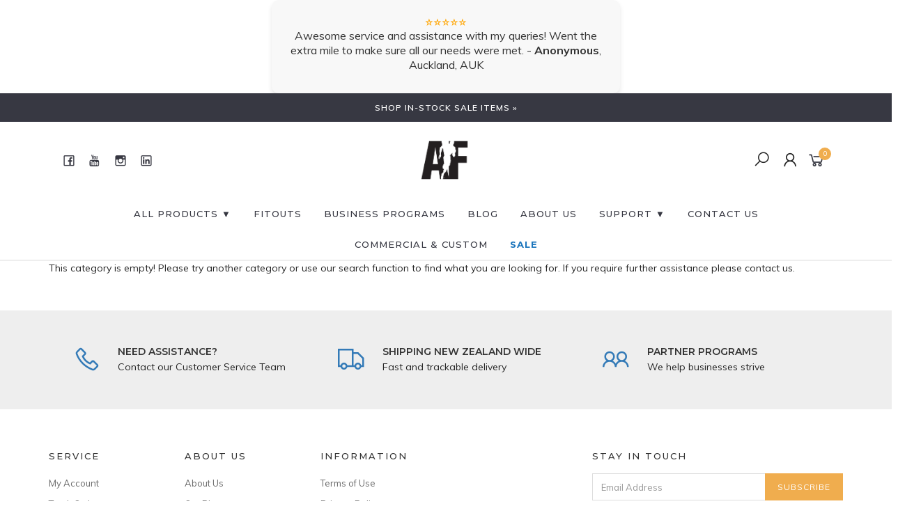

--- FILE ---
content_type: text/html; charset=utf-8
request_url: https://www.againfaster.co.nz/brand/inov13/
body_size: 22298
content:
<!DOCTYPE html>
<html lang="en">
<head itemscope itemtype="http://schema.org/WebSite">
	<meta http-equiv="Content-Type" content="text/html; charset=utf-8"/>
<meta name="keywords" content="Inov13"/>
<meta name="description" content="Inov13 - Inov13"/>
<meta name="viewport" content="width=device-width, initial-scale=1.0, user-scalable=0"/>
<meta property="og:image" content="https://www.againfaster.co.nz/assets/website_logo.png"/>
<meta property="og:title" content="Inov13"/>
<meta property="og:site_name" content="www.againfaster.co.nz"/>
<meta property="og:type" content="website"/>
<meta property="og:url" content="/brand/inov13/"/>
<meta property="og:description" content="Inov13 - Inov13"/>

<title itemprop='name'>Inov13</title>
<link rel="canonical" href="/brand/inov13/" itemprop="url"/>
<link rel="shortcut icon" href="/assets/favicon_logo.png?1763896943"/>
<link rel="stylesheet" type="text/css" href="https://maxcdn.bootstrapcdn.com/font-awesome/4.7.0/css/font-awesome.min.css" media="all"/>
<link rel="stylesheet" type="text/css" href="https://cdn.neto.com.au/assets/neto-cdn/jquery_ui/1.11.1/css/custom-theme/jquery-ui-1.8.18.custom.css" media="all"/>
<link rel="stylesheet" type="text/css" href="https://cdn.neto.com.au/assets/neto-cdn/fancybox/2.1.5/jquery.fancybox.css" media="all"/>
<link class="theme-selector" rel="stylesheet" type="text/css" href="/assets/themes/twenty3/css/app.css?1763896943" media="all"/>
<link rel="stylesheet" type="text/css" href="/assets/themes/twenty3/css/style.css?1763896943" media="all"/>
<link rel="stylesheet" type="text/css" href="/assets/themes/twenty3/js/slick/slick.css?1763896943"/>
<link rel="stylesheet" type="text/css" href="/assets/themes/twenty3/js/slick/slick-theme.css?1763896943"/>
<link href="https://fonts.googleapis.com/css?family=Montserrat:300,400,500,600,700" rel="stylesheet">
<link href="https://fonts.googleapis.com/css?family=Muli:400,600,700,800" rel="stylesheet">
<link rel="stylesheet" href="https://maxcdn.icons8.com/fonts/line-awesome/1.1/css/line-awesome-font-awesome.min.css">
<!--[if lte IE 8]>
	<script type="text/javascript" src="https://cdn.neto.com.au/assets/neto-cdn/html5shiv/3.7.0/html5shiv.js"></script>
	<script type="text/javascript" src="https://cdn.neto.com.au/assets/neto-cdn/respond.js/1.3.0/respond.min.js"></script>
<![endif]-->
<!-- Begin: Script 1 -->
<!-- Google Analytics -->
<script>
(function(i,s,o,g,r,a,m){i['GoogleAnalyticsObject']=r;i[r]=i[r]||function(){
(i[r].q=i[r].q||[]).push(arguments)},i[r].l=1*new Date();a=s.createElement(o),
m=s.getElementsByTagName(o)[0];a.async=1;a.src=g;m.parentNode.insertBefore(a,m)
})(window,document,'script','//www.google-analytics.com/analytics.js','ga');
ga('create', 'UA-63169840-1', 'auto');
</script>
<!-- End Google Analytics -->
<!-- End: Script 1 -->
<!-- Begin: Script 100 -->
<script>(function() {
  var _fbq = window._fbq || (window._fbq = []);
  if (!_fbq.loaded) {
    var fbds = document.createElement('script');
    fbds.async = true;
    fbds.src = '//connect.facebook.net/en_US/fbds.js';
    var s = document.getElementsByTagName('script')[0];
    s.parentNode.insertBefore(fbds, s);
    _fbq.loaded = true;
  }
  _fbq.push(['addPixelId', '1626459794265528']);
})();
window._fbq = window._fbq || [];
window._fbq.push(['track', 'PixelInitialized', {}]);
</script>
<noscript><img height="1" width="1" alt="" style="display:none" src="https://www.facebook.com/tr?id=1626459794265528&amp;ev=PixelInitialized" /></noscript>
<!-- End: Script 100 -->
<!-- Begin: Script 104 -->
<script type='application/ld+json'> 
{
  "@context": "http://www.schema.org",
  "@type": "Organization",
  "name": "Again Faster New Zealand",
  "url": "https://www.againfaster.co.nz",
  "logo": "https://www.againfaster.co.nz/assets/website_logo.png",
  "description": "We've got all equipment you need to get your gym up and running. Supplying Premium Gym Equipment and Training Accessories to CrossFit Affiliates, Strength & Conditioning Studios, Weightlifting Gyms and Personal Trainers",
  "address": {
   "@type": "PostalAddress",
    "streetAddress": "18 Cryeres Road",
    "addressLocality": "East Tamaki",
    "addressRegion": "Auckland",
    "addressCountry": "New Zealand",
    "postalCode": "2013"
  },
  "contactPoint": {
    "@type": "ContactPoint",
    "telephone": "0800 664 323",
    "contactType": "Customer Service"
  },
      "sameAs" : [
            "https://www.facebook.com/AgainFasterNZ", 
            "https://www.instagram.com/againfasternz",
            "https://twitter.com/AgainFasterNZ",
            "https://www.youtube.com/channel/UC6DfTlLxHsEchh8qLBQ788w"
        ]
}
 </script>


<script type="application/ld+json">
    {
        "@context": "http://schema.org",
        "@type": "BreadcrumbList",
        "itemListElement": [
            {
                "@type": "ListItem",
                "position": 1,
                "item": {
                    "@id": "https://www.againfaster.co.nz",
                    "name": "Again Faster New Zealand"                }
            }
                ]
    }
</script>

<!-- End: Script 104 -->
<!-- Begin: Script 106 -->
<script type="text/javascript">
setTimeout(function(){var a=document.createElement("script");
var b=document.getElementsByTagName("script")[0];
a.src=document.location.protocol+"//script.crazyegg.com/pages/scripts/0048/5453.js?"+Math.floor(new Date().getTime()/3600000);
a.async=true;a.type="text/javascript";b.parentNode.insertBefore(a,b)}, 1);
</script> 
<!-- End: Script 106 -->
<!-- Begin: Script 107 -->
<meta name="google-site-verification" content="TbrJ-fz3yG_qtVzXvxT5m0kp_5XAkwBmYKCs0RCc3n0" />
<!-- End: Script 107 -->
<!-- Begin: Script 110 -->
<link rel="alternate" hreflang="en-au" href="https://www.againfaster.com.au" />
<link rel="alternate" hreflang="en-nz" href="https://www.againfaster.co.nz" />
<link rel="alternate" hreflang="en-sg" href="http://www.againfaster.com.sg" />
<!-- End: Script 110 -->
<!-- Begin: Script 112 -->
<!-- Google Tag Manager -->
<script>(function(w,d,s,l,i){w[l]=w[l]||[];w[l].push({'gtm.start':
new Date().getTime(),event:'gtm.js'});var f=d.getElementsByTagName(s)[0],
j=d.createElement(s),dl=l!='dataLayer'?'&l='+l:'';j.async=true;j.src=
'https://www.googletagmanager.com/gtm.js?id='+i+dl;f.parentNode.insertBefore(j,f);
})(window,document,'script','dataLayer','GTM-PDVXC7J');</script>
<!-- End Google Tag Manager -->
<!-- End: Script 112 -->
<!-- Begin: Script 113 -->
<!-- Google Tag Manager -->
<script>(function(w,d,s,l,i){w[l]=w[l]||[];w[l].push({'gtm.start':
new Date().getTime(),event:'gtm.js'});var f=d.getElementsByTagName(s)[0],
j=d.createElement(s),dl=l!='dataLayer'?'&l='+l:'';j.async=true;j.src=
'https://www.googletagmanager.com/gtm.js?id='+i+dl;f.parentNode.insertBefore(j,f);
})(window,document,'script','dataLayer','GTM-PDVXC7J');
</script>
<!-- End Google Tag Manager -->
<!-- End: Script 113 -->
<!-- Begin: Script 114 -->
<!-- Global site tag (gtag.js) - Google Analytics -->
<script async src="https://www.googletagmanager.com/gtag/js?id=G-LF07JM7K5B"></script>
<script>
  window.dataLayer = window.dataLayer || [];
  function gtag(){dataLayer.push(arguments);}
  gtag('js', new Date());
    gtag('config', 'G-LF07JM7K5B', {
      send_page_view: false
    });
</script>
<!-- End: Script 114 -->
<!-- Begin: Script 116 -->
<script type="text/javascript">
    (function(c,l,a,r,i,t,y){
        c[a]=c[a]||function(){(c[a].q=c[a].q||[]).push(arguments)};
        t=l.createElement(r);t.async=1;t.src="https://www.clarity.ms/tag/"+i;
        y=l.getElementsByTagName(r)[0];y.parentNode.insertBefore(t,y);
    })(window, document, "clarity", "script", "ecf9mngpv5");
</script>
<!-- End: Script 116 -->
<!-- Begin: Script 119 -->
<script>function loadScript(a){var b=document.getElementsByTagName("head")[0],c=document.createElement("script");c.type="text/javascript",c.src="https://tracker.metricool.com/resources/be.js",c.onreadystatechange=a,c.onload=a,b.appendChild(c)}loadScript(function(){beTracker.t({hash:"6eda0af8a4dc5296fd2c0466a36d94e5"})});</script>
<!-- End: Script 119 -->
<!-- Begin: Script 120 -->
<script
src="https://widgets.leadconnectorhq.com/loader.js"
data-resources-url="https://widgets.leadconnectorhq.com/chat-widget/loader.js"
data-widget-id="668f57f443da7a44d9c9c453" >
</script>
<!-- End: Script 120 -->
<!-- Begin: Script 122 -->
<!DOCTYPE html>
<html lang="en">
<head>
    <meta charset="UTF-8">
    <meta name="viewport" content="width=device-width, initial-scale=1.0">
    <title>Customer Reviews</title>
    <style>
        .reviews-container {
            width: 100%;
            max-width: 500px;
            margin: auto;
            overflow: hidden;
            background: #f8f8f8;
            padding: 20px;
            border-radius: 10px;
            box-shadow: 0px 4px 6px rgba(0, 0, 0, 0.1);
        }
        .review {
            display: none;
            text-align: center;
            font-size: 16px;
            color: #333;
        }
        .review.active {
            display: block;
        }
        .rating {
            font-size: 20px;
            color: #ffa500;
        }
    </style>
</head>
<body>
    <div class="reviews-container" id="reviews-container">
    </div>

    <script>
        document.addEventListener("DOMContentLoaded", function () {
            let reviews = [
                { rating: 5, message: "Awesome service and assistance with my queries! Went the extra mile to make sure all our needs were met.", name: "Anonymous", location: "Auckland, AUK" },
                { rating: 5, message: "Delivery was quick. Communication was thorough.", name: "Peter", location: "Bentleigh East, VIC" },
                { rating: 5, message: "Good service, easy location.", name: "Paul", location: "Upper Coomera, QLD" },
                { rating: 5, message: "Great Customer service, equipment availability and ease of collection.", name: "Paul", location: "Bairnsdale, VIC" },
                { rating: 5, message: "Great Equipment.", name: "Paul", location: "Harkaway, VIC" },
                { rating: 5, message: "Fantastic quality and fast shipping!", name: "Sarah", location: "Brisbane, QLD" },
                { rating: 5, message: "Highly recommend Again Faster!", name: "John", location: "Sydney, NSW" },
                { rating: 5, message: "Best gym equipment supplier!", name: "Emma", location: "Melbourne, VIC" },
                { rating: 5, message: "Top-notch service and support.", name: "James", location: "Perth, WA" },
                { rating: 5, message: "Fast delivery and high-quality equipment.", name: "Olivia", location: "Adelaide, SA" },
                { rating: 5, message: "Excellent customer experience!", name: "Michael", location: "Canberra, ACT" },
                { rating: 5, message: "The best purchase experience I've had!", name: "Lucy", location: "Gold Coast, QLD" },
                { rating: 5, message: "Would buy again without hesitation.", name: "Daniel", location: "Hobart, TAS" },
                { rating: 5, message: "Reliable and professional service.", name: "Sophia", location: "Darwin, NT" },
                { rating: 5, message: "Couldn’t be happier with my purchase.", name: "Henry", location: "Wellington, NZ" },
                { rating: 5, message: "Amazing quality, worth every cent!", name: "Ella", location: "Auckland, NZ" },
                { rating: 5, message: "Great selection and great prices!", name: "Matthew", location: "Christchurch, NZ" },
                { rating: 5, message: "Quick and easy transaction.", name: "Isabella", location: "Tauranga, NZ" },
                { rating: 5, message: "Best customer support in the industry!", name: "Mason", location: "Nelson, NZ" }
            ];

            let container = document.getElementById("reviews-container");
            reviews.forEach((review, index) => {
                let div = document.createElement("div");
                div.className = "review" + (index === 0 ? " active" : "");
                div.innerHTML = `<div class="rating">${"⭐".repeat(review.rating)}</div>
                                <p>${review.message} - <strong>${review.name}</strong>, ${review.location}</p>`;
                container.appendChild(div);
            });

            let currentIndex = 0;
            function showNextReview() {
                let reviews = document.querySelectorAll('.review');
                reviews[currentIndex].classList.remove('active');
                currentIndex = (currentIndex + 1) % reviews.length;
                reviews[currentIndex].classList.add('active');
            }
            setInterval(showNextReview, 5000);
        });
    </script>
</body>
</html>

<!-- End: Script 122 -->


</head>

<body id="n_content" class="n_twenty3">
	<a href="#main-content" class="sr-only sr-only-focusable">Skip to main content</a>

	<!-- Announcement -->
	<section id="wrapper-announcement">
			<div class="container text-center">
				<div class="row"><div class="col-xs-12">
					<a href="/comp-szn/">
						<span>SHOP IN-STOCK SALE ITEMS  »</span>
					</a>
				</div></div>
			</div>
		</section>

	<!-- Header -->
	<header id="wrapper-header">
		<div class="container hidden-xs hidden-sm">
			<!-- Social Icons -->
			<div class="wrapper-social col-sm-2">
				<ul class="list-inline list-social navbar-left" itemscope itemtype="http://schema.org/Organization">
					<li><a itemprop="sameAs" href="https://www.facebook.com/AgainFasterAUNZ" target="_blank"><i class="fa fa-facebook text-facebook"></i></a></li>
					<li><a itemprop="sameAs" href="https://www.youtube.com/channel/UC6DfTlLxHsEchh8qLBQ788w" target="_blank"><i class="fa fa-youtube text-youtube"></i></a></li>
					<li><a itemprop="sameAs" href="https://www.instagram.com/againfaster.au.nz/" target="_blank"><i class="fa fa-instagram text-instagram"></i></a></li>
					<li><a itemprop="sameAs" href="https://www.linkedin.com/company/again-faster-au-nz/" target="_blank"><i class="fa fa-linkedin text-linkedin"></i></a></li>
					</ul>
			</div>

			<!-- Logo -->
			<span nloader-content-id="ndesjYtHgGX9Ufp5uVjsYNsyp8U_c2H3dmegurFE_x07R6OuklEDlfe1pAG36fWg05RfnL_Wyon_2Mc8a41Y6s" nloader-content="[base64]" nloader-data="VwxC0-QyeD2mm2OB9di0bA"></span><div class="wrapper-utility col-sm-2 text-right">
			    
				<!-- Search -->
				<div class="header-search">
					<button class="search-btn" type="button" data-toggle="collapse" data-target="#searchToggle" aria-expanded="true"><i class="fa fa-search"></i></button>
				</div>

				<!-- Accounts Menu -->
				<div class="header-account">
					<div class="wrapper-accounts hidden-xs btn-group">
							<span nloader-content-id="gNY4yLEXPURhwFGts7OB5U4vRdLXTeKMX55d6dv7UN04aRuy77rwMz-AvD2G3RY79UGsf-03B6tEwCHzjdbuxA" nloader-content="[base64]" nloader-data="q5DeiZM0T8gb2BWUvDd1Kfxu3-7gSYWJ0S9XvpJOMTM"></span></ul>
					</div>
				</div>

				<!-- Cart -->
				<div id="header-cart">
					<a href="#" data-toggle="dropdown" id="cartcontentsheader">
						<i class="fa fa-shopping-cart" aria-hidden="true"></i> <span rel="a2c_item_count">0</span></span></a>
					<ul class="dropdown-menu">
						<li class="box" id="neto-dropdown">
							<div class="body padding" id="cartcontents"></div>
							<div class="footer"></div>
						</li>
					</ul>
				</div>
			</div>
		</div>

		<!-- Desktop Menu -->
		<section id="wrapper-staticmenu" class="navbar-responsive-collapse hidden-xs hidden-sm">
			<div class="container">
				<ul class="nav navbar-nav category-menu" role="navigation" aria-label="Main menu">
							<li class="lvl-1 dropdown dropdown-hover">
											<a href="/products" class="ease dropdown-toggle">All Products ▼ <i class="fa fa-angle-down" aria-hidden="true"></i></a>
											<ul class="dropdown-menu level2">
													<li class="lvl-2 dropdown dropdown-hover "> <a href="/home-gym/" class="ease nuhover dropdown-toggle">Home Gym</a>
											<ul class="dropdown-menu dropdown-menu-horizontal">
													<li class="lvl-3">
											<a href="/home-gym/home-gym-packages/">Home Gym Packages</a>
										</li><li class="lvl-3">
											<a href="/home-gym-barbell-bumper-packages/">Barbell & Bumper Packages</a>
										</li><li class="lvl-3">
											<a href="/home-gym-barbells/">Barbells</a>
										</li><li class="lvl-3">
											<a href="/home-gym-bumper-plates/">Bumper Plates</a>
										</li><li class="lvl-3">
											<a href="/squat-racks-cages-home-gym/">Squat Racks & Cages</a>
										</li><li class="lvl-3">
											<a href="/benches-home-gym/">Benches</a>
										</li><li class="lvl-3">
											<a href="/kettlebells-dumbbells-home-gym">Kettlebells & Dumbbells</a>
										</li><li class="lvl-3">
											<a href="/slam-balls-and-sandbags-home-gym/">Slamballs & Sandbags</a>
										</li><li class="lvl-3">
											<a href="/plyo-box-home-gym/">Plyo Boxes</a>
										</li><li class="lvl-3">
											<a href="/skipping-ropes-home-gym/">Skipping Ropes</a>
										</li><li class="lvl-3">
											<a href="/home-gym/athlete-essentials-home-gym/">Athlete Essentials</a>
										</li>
												</ul>
											</li><li class="lvl-2 dropdown dropdown-hover "> <a href="/pull-up-rigs-racks/" class="ease nuhover dropdown-toggle">Rigs & Racks</a>
											<ul class="dropdown-menu dropdown-menu-horizontal">
													<li class="lvl-3">
											<a href="/pull-up-rigs/competition-3x3-pull-up-rig/">Competition 80x80 Rigs</a>
										</li><li class="lvl-3">
											<a href="/competition-3x3-pull-up-rig-accessories/">Competition 80x80 Attachments</a>
										</li><li class="lvl-3">
											<a href="/pull-up-rigs/team-2x3-pull-up-rig-accessories/">Team 50x80 Attachments</a>
										</li><li class="lvl-3">
											<a href="/strength/squat-stands/">Squat Stands</a>
										</li><li class="lvl-3">
											<a href="/pull-up-rigs/power-racks-cages/">Cages</a>
										</li>
												</ul>
											</li><li class="lvl-2 dropdown dropdown-hover "> <a href="/weightlifting/" class="ease nuhover dropdown-toggle">Weightlifting</a>
											<ul class="dropdown-menu dropdown-menu-horizontal">
													<li class="lvl-3">
											<a href="/weightlifting/barbells/">Barbells</a>
										</li><li class="lvl-3">
											<a href="/weightlifting/bumper-plates/">Bumper Plates</a>
										</li><li class="lvl-3">
											<a href="/weightlifting/collars/">Collars</a>
										</li><li class="lvl-3">
											<a href="/weightlifting/barbell-bumper-packages/">Barbell & Bumper Packages</a>
										</li>
												</ul>
											</li><li class="lvl-2 dropdown dropdown-hover "> <a href="/strength/" class="ease nuhover dropdown-toggle">Strength Equipment</a>
											<ul class="dropdown-menu dropdown-menu-horizontal">
													<li class="lvl-3">
											<a href="/strength/benches-stand-ghd/">Benches</a>
										</li><li class="lvl-3">
											<a href="/strength/kettlebells/">Kettlebells</a>
										</li><li class="lvl-3">
											<a href="/strength/dumbbells/">Dumbbells</a>
										</li><li class="lvl-3">
											<a href="/conditioning/sleds/">Sleds</a>
										</li><li class="lvl-3">
											<a href="/strength/landmine/">Landmine</a>
										</li><li class="lvl-3">
											<a href="/strength/ghd/">GHD</a>
										</li>
												</ul>
											</li><li class="lvl-2 dropdown dropdown-hover "> <a href="/conditioning/" class="ease nuhover dropdown-toggle">Conditioning Equipment</a>
											<ul class="dropdown-menu dropdown-menu-horizontal">
													<li class="lvl-3">
											<a href="/conditioning/medicine-balls/">Medicine Balls</a>
										</li><li class="lvl-3">
											<a href="/strength/dead-balls/">Slam & Dead Balls</a>
										</li><li class="lvl-3">
											<a href="/conditioning/jump-ropes/">Speed Ropes</a>
										</li><li class="lvl-3">
											<a href="/conditioning/sandbags/">Sandbags</a>
										</li><li class="lvl-3">
											<a href="/conditioning/plyo-boxes/">Plyo Boxes</a>
										</li><li class="lvl-3">
											<a href="/conditioning/battle-ropes/">Battle Ropes</a>
										</li>
												</ul>
											</li><li class="lvl-2 dropdown dropdown-hover "> <a href="/storage-racks-timers/" class="ease nuhover dropdown-toggle">Storage & Timers</a>
											<ul class="dropdown-menu dropdown-menu-horizontal">
													<li class="lvl-3">
											<a href="/storage-racks/">Storage</a>
										</li><li class="lvl-3">
											<a href="/build-your-own-storage/">Build Your Own Storage </a>
										</li><li class="lvl-3">
											<a href="/gym-timers/">Timers</a>
										</li><li class="lvl-3">
											<a href="/barbell-bumper-storage-racks/">Barbell & Bumper Storage Racks</a>
										</li>
												</ul>
											</li><li class="lvl-2 dropdown dropdown-hover "> <a href="/gym-essentials/flooring/" class="ease nuhover dropdown-toggle">Flooring</a>
											<ul class="dropdown-menu dropdown-menu-horizontal">
													<li class="lvl-3">
											<a href="/flooring/rubber-gym-tiles/">Rubber Gym Tiles</a>
										</li><li class="lvl-3">
											<a href="/flooring/gym-turf/">Gym Turf</a>
										</li>
												</ul>
											</li><li class="lvl-2 dropdown dropdown-hover "> <a href="/bodyweight-and-gymnastics" class="ease nuhover dropdown-toggle">Bodyweight & Gymnastics</a>
											<ul class="dropdown-menu dropdown-menu-horizontal">
													<li class="lvl-3">
											<a href="/chalk/">Chalk</a>
										</li><li class="lvl-3">
											<a href="/gymnastics-rings">Gymnastics Rings</a>
										</li><li class="lvl-3">
											<a href="/climbing-ropes/">Climbing Ropes</a>
										</li><li class="lvl-3">
											<a href="/gymnastics-grips-wraps/">Gymnastics Grips & Wraps</a>
										</li><li class="lvl-3">
											<a href="/tactical-vest/">Weight Vests</a>
										</li><li class="lvl-3">
											<a href="/dip-belts/">Dip Belts</a>
										</li><li class="lvl-3">
											<a href="/abmats/">Ab Mats</a>
										</li><li class="lvl-3">
											<a href="/bodyweight-and-gymnastics/resistance-bands/">Resistance Bands</a>
										</li>
												</ul>
											</li><li class="lvl-2 dropdown dropdown-hover "> <a href="/mobility-and-prehab/" class="ease nuhover dropdown-toggle">Mobility and Prehab</a>
											<ul class="dropdown-menu dropdown-menu-horizontal">
													<li class="lvl-3">
											<a href="/mobility/rollers/">Rollers</a>
										</li><li class="lvl-3">
											<a href="/mobility-and-prehab/lacrosse-balls/">Lacrosse Balls</a>
										</li><li class="lvl-3">
											<a href="/mobility-and-prehab/prehab/">Prehab</a>
										</li>
												</ul>
											</li><li class="lvl-2 "> <a href="https://www.againfaster.co.nz/accessories-essentials" class="ease nuhover dropdown-toggle">Accessories & Essentials</a>
											</li><li class="lvl-2 dropdown dropdown-hover "> <a href="/clearance/" class="ease nuhover dropdown-toggle">Clearance</a>
											<ul class="dropdown-menu dropdown-menu-horizontal">
													<li class="lvl-3">
											<a href="/clearance/equipment">Equipment</a>
										</li><li class="lvl-3">
											<a href="/team-rig-2x3-clearance/">Team 2x3 Rig & Accessories</a>
										</li><li class="lvl-3">
											<a href="/all-clearance-products/">All Clearance Items</a>
										</li>
												</ul>
											</li><li class="lvl-2 "> <a href="/gift-cards-vouchers" class="ease nuhover dropdown-toggle">Gift Cards / Vouchers</a>
											</li>
												</ul>
											</li><li class="lvl-1 ">
											<a href="/gym-fit-outs/" class="ease ">FITOUTS </a>
											</li><li class="lvl-1 dropdown dropdown-hover">
											<a href="https://www.againfaster.co.nz/trade-in-program/" class="ease dropdown-toggle">BUSINESS PROGRAMS <i class="fa fa-angle-down" aria-hidden="true"></i></a>
											<ul class="dropdown-menu level2">
													<li class="lvl-2 "> <a href="/trade-in-programs/" class="ease nuhover dropdown-toggle">Trade-in Gear</a>
											</li><li class="lvl-2 "> <a href="/again-faster-loyalty-program/" class="ease nuhover dropdown-toggle">Join the AF Loyalty Program</a>
											</li><li class="lvl-2 "> <a href="/page/again-faster-ambassador-program/" class="ease nuhover dropdown-toggle">Join the AF Ambassador Program</a>
											</li><li class="lvl-2 "> <a href="/become-a-reseller-gym" class="ease nuhover dropdown-toggle">Become an AF Reseller</a>
											</li><li class="lvl-2 "> <a href="https://fitboxcorp.com/" class="ease nuhover dropdown-toggle">fitbox</a>
											</li>
												</ul>
											</li><li class="lvl-1 dropdown dropdown-hover">
											<a href="/blog" class="ease dropdown-toggle">BLOG <i class="fa fa-angle-down" aria-hidden="true"></i></a>
											<ul class="dropdown-menu level2">
													<li class="lvl-2 "> <a href="/blog" class="ease nuhover dropdown-toggle">Athletes</a>
											</li><li class="lvl-2 "> <a href="/blog/blog/business/" class="ease nuhover dropdown-toggle">Business</a>
											</li><li class="lvl-2 "> <a href="/blog/blog/equipment/" class="ease nuhover dropdown-toggle">Equipment</a>
											</li><li class="lvl-2 "> <a href="/blog" class="ease nuhover dropdown-toggle">Gym Fit-outs</a>
											</li><li class="lvl-2 "> <a href="/blog/blog/nutrition/" class="ease nuhover dropdown-toggle">Health & Nutrition</a>
											</li><li class="lvl-2 "> <a href="/blog/blog/training-at-home" class="ease nuhover dropdown-toggle">Home Gyms</a>
											</li><li class="lvl-2 "> <a href="https://www.againfaster.co.nz/blog/blog/youth-academy" class="ease nuhover dropdown-toggle">Youth Academy</a>
											</li>
												</ul>
											</li><li class="lvl-1 ">
											<a href="https://www.againfaster.co.nz/about-us" class="ease ">About Us </a>
											</li><li class="lvl-1 dropdown dropdown-hover">
											<a href="/faq" class="ease dropdown-toggle">SUPPORT ▼ <i class="fa fa-angle-down" aria-hidden="true"></i></a>
											<ul class="dropdown-menu level2">
													<li class="lvl-2 "> <a href="/resource-library/" class="ease nuhover dropdown-toggle">Instruction Manuals</a>
											</li><li class="lvl-2 dropdown dropdown-hover "> <a href="/faq" class="ease nuhover dropdown-toggle">FAQ</a>
											<ul class="dropdown-menu dropdown-menu-horizontal">
													<li class="lvl-3">
											<a href="/shipping-policy">Shipping Information</a>
										</li><li class="lvl-3">
											<a href="/returns-policy">Returns Information</a>
										</li><li class="lvl-3">
											<a href="/warranty-policy">Warranty Information</a>
										</li>
												</ul>
											</li><li class="lvl-2 dropdown dropdown-hover "> <a href="/finance-partners/" class="ease nuhover dropdown-toggle">Finance Partners</a>
											<ul class="dropdown-menu dropdown-menu-horizontal">
													<li class="lvl-3">
											<a href="/procuret/">Procuret</a>
										</li><li class="lvl-3">
											<a href="/afterpay-finance/">Afterpay</a>
										</li><li class="lvl-3">
											<a href="/swoop/">Swoop</a>
										</li>
												</ul>
											</li>
												</ul>
											</li><li class="lvl-1 dropdown dropdown-hover">
											<a href="/contact-us" class="ease dropdown-toggle">CONTACT US <i class="fa fa-angle-down" aria-hidden="true"></i></a>
											<ul class="dropdown-menu level2">
													<li class="lvl-2 "> <a href="/contact-us" class="ease nuhover dropdown-toggle">Contact Us</a>
											</li><li class="lvl-2 "> <a href="/about-us" class="ease nuhover dropdown-toggle">Again Faster NZ team</a>
											</li><li class="lvl-2 "> <a href="/customer-testimonials/" class="ease nuhover dropdown-toggle">Testimonials</a>
											</li>
												</ul>
											</li><li class="lvl-1 dropdown dropdown-hover">
											<a href="" class="ease dropdown-toggle">Commercial & Custom <i class="fa fa-angle-down" aria-hidden="true"></i></a>
											<ul class="dropdown-menu level2">
													<li class="lvl-2 "> <a href="design-your-pull-up-rig" class="ease nuhover dropdown-toggle">Pull-Up Rig Designer</a>
											</li><li class="lvl-2 "> <a href="turf-track-designer" class="ease nuhover dropdown-toggle">Turf Track Designer</a>
											</li><li class="lvl-2 "> <a href="/custom-equipment/" class="ease nuhover dropdown-toggle">Custom Equipment Visualiser</a>
											</li>
												</ul>
											</li><li class="lvl-1 ">
											<a href="/sale" class="ease ">SALE </a>
											</li>
							</ul>
				</div>
		</section>
	</header>

	<!-- MOBILE -->
	<div class="wrapper-mob-header visible-xs visible-sm">
		<div class="mob-logo">
			<a href="https://www.againfaster.co.nz" title="Again Faster - PO Box 305131, Triton, Auckland 0757">
				<img class="logo" src="/assets/website_logo.png" alt="Again Faster - PO Box 305131, Triton, Auckland 0757"/>
			</a>
		</div>
		<div class="mob-links">
			<span class="mob-search">
				<button class="search-btn" type="button" data-toggle="collapse" data-target="#searchToggle" aria-expanded="true"><i class="fa fa-search"></i></button>
			</span>
			<span class="mob-cart">
				<a href="https://www.againfaster.co.nz/_mycart?tkn=cart&ts=1769083098017520" aria-label="Shopping cart">
					<div><i class="fa fa-shopping-cart" aria-hidden="true"></i></div>
					<span class="cart-count text-center" rel="a2c_item_count">0</span>
				</a>
			</span>
			<span class="mob-menu">
				<button class="navbar-slide-toggler navbar-toggler" type="button">
					<span class="h2"><i class="fa fa-bars"></i></span>
				</button>
			</span>
		</div>
	</div>

	<!-- Mobile Menu Script -->
	


	<!-- Mobile Menu -->
	<div class="overlay"></div>
	<div id="mobile-menu" class="visible-xs visible-sm">
		<div class="content-inner">
			<!-- Cart & Account -->
			<div class="account-btn">
				<a href="https://www.againfaster.co.nz/_myacct" class="btn btn-default" aria-label="Account">
					<i class="fa fa-user"></i> <span nloader-content-id="YEj0mwD62B8qR_MWMfVD0B_MB_cAbh7y25tw21S7tWw4aRuy77rwMz-AvD2G3RY79UGsf-03B6tEwCHzjdbuxA" nloader-content="kOPmDiPzZQyCo1nL_uwy7OEmsf184F8sXA90Rwp_vlZQZERI4eqeBhkGZzn7TdN8dLcVYlez2OQa8haO3HFoEyvK0O5ekBS-81JNkHDn-ZI" nloader-data="q5DeiZM0T8gb2BWUvDd1Kfxu3-7gSYWJ0S9XvpJOMTM"></span></a>
				<a class="navbar-slide-toggler navbar-toggler closebtn btn btn-default">
					<i class="fa fa-times"></i>
				</a>
			</div>

			<div class="navbar-collapse navbar-responsive-collapse">
				<ul class="nav navbar-nav" id="mob-menu">
							<li class="lvl-1">
											<div class="menu-level-wrapper">
				 										<a href="/products" class="collapsed mob-drop">All Products ▼</a>
												 		<span data-toggle="collapse" data-parent="#mob-menu" href="#mob-menu-001" class="collapsed mob-drop"></span>
													</div>
													<ul id="mob-menu-001" class="panel-collapse collapse collapse-menu">
														<li class="lvl-2 dropdown dropdown-hover">
											<div class="menu-level-wrapper">
														<a href="/home-gym/" class="collapsed mob-drop">Home Gym</a>
														<span data-toggle="collapse" data-parent="#mob-menu" href="#mob-menu-001001" class="collapsed mob-drop"></span>
													</div>
													<ul id="mob-menu-001001" class="panel-collapse collapse collapse-menu">
														<li class="lvl-3">
											<a href="/home-gym/home-gym-packages/">Home Gym Packages</a>
										</li><li class="lvl-3">
											<a href="/home-gym-barbell-bumper-packages/">Barbell & Bumper Packages</a>
										</li><li class="lvl-3">
											<a href="/home-gym-barbells/">Barbells</a>
										</li><li class="lvl-3">
											<a href="/home-gym-bumper-plates/">Bumper Plates</a>
										</li><li class="lvl-3">
											<a href="/squat-racks-cages-home-gym/">Squat Racks & Cages</a>
										</li><li class="lvl-3">
											<a href="/benches-home-gym/">Benches</a>
										</li><li class="lvl-3">
											<a href="/kettlebells-dumbbells-home-gym">Kettlebells & Dumbbells</a>
										</li><li class="lvl-3">
											<a href="/slam-balls-and-sandbags-home-gym/">Slamballs & Sandbags</a>
										</li><li class="lvl-3">
											<a href="/plyo-box-home-gym/">Plyo Boxes</a>
										</li><li class="lvl-3">
											<a href="/skipping-ropes-home-gym/">Skipping Ropes</a>
										</li><li class="lvl-3">
											<a href="/home-gym/athlete-essentials-home-gym/">Athlete Essentials</a>
										</li>
													</ul>
											</li><li class="lvl-2 dropdown dropdown-hover">
											<div class="menu-level-wrapper">
														<a href="/pull-up-rigs-racks/" class="collapsed mob-drop">Rigs & Racks</a>
														<span data-toggle="collapse" data-parent="#mob-menu" href="#mob-menu-001002" class="collapsed mob-drop"></span>
													</div>
													<ul id="mob-menu-001002" class="panel-collapse collapse collapse-menu">
														<li class="lvl-3">
											<a href="/pull-up-rigs/competition-3x3-pull-up-rig/">Competition 80x80 Rigs</a>
										</li><li class="lvl-3">
											<a href="/competition-3x3-pull-up-rig-accessories/">Competition 80x80 Attachments</a>
										</li><li class="lvl-3">
											<a href="/pull-up-rigs/team-2x3-pull-up-rig-accessories/">Team 50x80 Attachments</a>
										</li><li class="lvl-3">
											<a href="/strength/squat-stands/">Squat Stands</a>
										</li><li class="lvl-3">
											<a href="/pull-up-rigs/power-racks-cages/">Cages</a>
										</li>
													</ul>
											</li><li class="lvl-2 dropdown dropdown-hover">
											<div class="menu-level-wrapper">
														<a href="/weightlifting/" class="collapsed mob-drop">Weightlifting</a>
														<span data-toggle="collapse" data-parent="#mob-menu" href="#mob-menu-001003" class="collapsed mob-drop"></span>
													</div>
													<ul id="mob-menu-001003" class="panel-collapse collapse collapse-menu">
														<li class="lvl-3">
											<a href="/weightlifting/barbells/">Barbells</a>
										</li><li class="lvl-3">
											<a href="/weightlifting/bumper-plates/">Bumper Plates</a>
										</li><li class="lvl-3">
											<a href="/weightlifting/collars/">Collars</a>
										</li><li class="lvl-3">
											<a href="/weightlifting/barbell-bumper-packages/">Barbell & Bumper Packages</a>
										</li>
													</ul>
											</li><li class="lvl-2 dropdown dropdown-hover">
											<div class="menu-level-wrapper">
														<a href="/strength/" class="collapsed mob-drop">Strength Equipment</a>
														<span data-toggle="collapse" data-parent="#mob-menu" href="#mob-menu-001004" class="collapsed mob-drop"></span>
													</div>
													<ul id="mob-menu-001004" class="panel-collapse collapse collapse-menu">
														<li class="lvl-3">
											<a href="/strength/benches-stand-ghd/">Benches</a>
										</li><li class="lvl-3">
											<a href="/strength/kettlebells/">Kettlebells</a>
										</li><li class="lvl-3">
											<a href="/strength/dumbbells/">Dumbbells</a>
										</li><li class="lvl-3">
											<a href="/conditioning/sleds/">Sleds</a>
										</li><li class="lvl-3">
											<a href="/strength/landmine/">Landmine</a>
										</li><li class="lvl-3">
											<a href="/strength/ghd/">GHD</a>
										</li>
													</ul>
											</li><li class="lvl-2 dropdown dropdown-hover">
											<div class="menu-level-wrapper">
														<a href="/conditioning/" class="collapsed mob-drop">Conditioning Equipment</a>
														<span data-toggle="collapse" data-parent="#mob-menu" href="#mob-menu-001005" class="collapsed mob-drop"></span>
													</div>
													<ul id="mob-menu-001005" class="panel-collapse collapse collapse-menu">
														<li class="lvl-3">
											<a href="/conditioning/medicine-balls/">Medicine Balls</a>
										</li><li class="lvl-3">
											<a href="/strength/dead-balls/">Slam & Dead Balls</a>
										</li><li class="lvl-3">
											<a href="/conditioning/jump-ropes/">Speed Ropes</a>
										</li><li class="lvl-3">
											<a href="/conditioning/sandbags/">Sandbags</a>
										</li><li class="lvl-3">
											<a href="/conditioning/plyo-boxes/">Plyo Boxes</a>
										</li><li class="lvl-3">
											<a href="/conditioning/battle-ropes/">Battle Ropes</a>
										</li>
													</ul>
											</li><li class="lvl-2 dropdown dropdown-hover">
											<div class="menu-level-wrapper">
														<a href="/storage-racks-timers/" class="collapsed mob-drop">Storage & Timers</a>
														<span data-toggle="collapse" data-parent="#mob-menu" href="#mob-menu-001006" class="collapsed mob-drop"></span>
													</div>
													<ul id="mob-menu-001006" class="panel-collapse collapse collapse-menu">
														<li class="lvl-3">
											<a href="/storage-racks/">Storage</a>
										</li><li class="lvl-3">
											<a href="/build-your-own-storage/">Build Your Own Storage </a>
										</li><li class="lvl-3">
											<a href="/gym-timers/">Timers</a>
										</li><li class="lvl-3">
											<a href="/barbell-bumper-storage-racks/">Barbell & Bumper Storage Racks</a>
										</li>
													</ul>
											</li><li class="lvl-2 dropdown dropdown-hover">
											<div class="menu-level-wrapper">
														<a href="/gym-essentials/flooring/" class="collapsed mob-drop">Flooring</a>
														<span data-toggle="collapse" data-parent="#mob-menu" href="#mob-menu-001007" class="collapsed mob-drop"></span>
													</div>
													<ul id="mob-menu-001007" class="panel-collapse collapse collapse-menu">
														<li class="lvl-3">
											<a href="/flooring/rubber-gym-tiles/">Rubber Gym Tiles</a>
										</li><li class="lvl-3">
											<a href="/flooring/gym-turf/">Gym Turf</a>
										</li>
													</ul>
											</li><li class="lvl-2 dropdown dropdown-hover">
											<div class="menu-level-wrapper">
														<a href="/bodyweight-and-gymnastics" class="collapsed mob-drop">Bodyweight & Gymnastics</a>
														<span data-toggle="collapse" data-parent="#mob-menu" href="#mob-menu-001008" class="collapsed mob-drop"></span>
													</div>
													<ul id="mob-menu-001008" class="panel-collapse collapse collapse-menu">
														<li class="lvl-3">
											<a href="/chalk/">Chalk</a>
										</li><li class="lvl-3">
											<a href="/gymnastics-rings">Gymnastics Rings</a>
										</li><li class="lvl-3">
											<a href="/climbing-ropes/">Climbing Ropes</a>
										</li><li class="lvl-3">
											<a href="/gymnastics-grips-wraps/">Gymnastics Grips & Wraps</a>
										</li><li class="lvl-3">
											<a href="/tactical-vest/">Weight Vests</a>
										</li><li class="lvl-3">
											<a href="/dip-belts/">Dip Belts</a>
										</li><li class="lvl-3">
											<a href="/abmats/">Ab Mats</a>
										</li><li class="lvl-3">
											<a href="/bodyweight-and-gymnastics/resistance-bands/">Resistance Bands</a>
										</li>
													</ul>
											</li><li class="lvl-2 dropdown dropdown-hover">
											<div class="menu-level-wrapper">
														<a href="/mobility-and-prehab/" class="collapsed mob-drop">Mobility and Prehab</a>
														<span data-toggle="collapse" data-parent="#mob-menu" href="#mob-menu-001009" class="collapsed mob-drop"></span>
													</div>
													<ul id="mob-menu-001009" class="panel-collapse collapse collapse-menu">
														<li class="lvl-3">
											<a href="/mobility/rollers/">Rollers</a>
										</li><li class="lvl-3">
											<a href="/mobility-and-prehab/lacrosse-balls/">Lacrosse Balls</a>
										</li><li class="lvl-3">
											<a href="/mobility-and-prehab/prehab/">Prehab</a>
										</li>
													</ul>
											</li><li class="lvl-2 ">
											<div class="menu-level-wrapper">
														<a href="https://www.againfaster.co.nz/accessories-essentials">Accessories & Essentials</a>
													</div>
											</li><li class="lvl-2 dropdown dropdown-hover">
											<div class="menu-level-wrapper">
														<a href="/clearance/" class="collapsed mob-drop">Clearance</a>
														<span data-toggle="collapse" data-parent="#mob-menu" href="#mob-menu-001012" class="collapsed mob-drop"></span>
													</div>
													<ul id="mob-menu-001012" class="panel-collapse collapse collapse-menu">
														<li class="lvl-3">
											<a href="/clearance/equipment">Equipment</a>
										</li><li class="lvl-3">
											<a href="/team-rig-2x3-clearance/">Team 2x3 Rig & Accessories</a>
										</li><li class="lvl-3">
											<a href="/all-clearance-products/">All Clearance Items</a>
										</li>
													</ul>
											</li><li class="lvl-2 ">
											<div class="menu-level-wrapper">
														<a href="/gift-cards-vouchers">Gift Cards / Vouchers</a>
													</div>
											</li>
													</ul>
											</li><li class="lvl-1">
											<div class="menu-level-wrapper">
														<a href="/gym-fit-outs/">FITOUTS</a>
													</div>
											</li><li class="lvl-1">
											<div class="menu-level-wrapper">
				 										<a href="https://www.againfaster.co.nz/trade-in-program/" class="collapsed mob-drop">BUSINESS PROGRAMS</a>
												 		<span data-toggle="collapse" data-parent="#mob-menu" href="#mob-menu-003" class="collapsed mob-drop"></span>
													</div>
													<ul id="mob-menu-003" class="panel-collapse collapse collapse-menu">
														<li class="lvl-2 ">
											<div class="menu-level-wrapper">
														<a href="/trade-in-programs/">Trade-in Gear</a>
													</div>
											</li><li class="lvl-2 ">
											<div class="menu-level-wrapper">
														<a href="/again-faster-loyalty-program/">Join the AF Loyalty Program</a>
													</div>
											</li><li class="lvl-2 ">
											<div class="menu-level-wrapper">
														<a href="/page/again-faster-ambassador-program/">Join the AF Ambassador Program</a>
													</div>
											</li><li class="lvl-2 ">
											<div class="menu-level-wrapper">
														<a href="/become-a-reseller-gym">Become an AF Reseller</a>
													</div>
											</li><li class="lvl-2 ">
											<div class="menu-level-wrapper">
														<a href="https://fitboxcorp.com/">fitbox</a>
													</div>
											</li>
													</ul>
											</li><li class="lvl-1">
											<div class="menu-level-wrapper">
				 										<a href="/blog" class="collapsed mob-drop">BLOG</a>
												 		<span data-toggle="collapse" data-parent="#mob-menu" href="#mob-menu-005" class="collapsed mob-drop"></span>
													</div>
													<ul id="mob-menu-005" class="panel-collapse collapse collapse-menu">
														<li class="lvl-2 ">
											<div class="menu-level-wrapper">
														<a href="/blog">Athletes</a>
													</div>
											</li><li class="lvl-2 ">
											<div class="menu-level-wrapper">
														<a href="/blog/blog/business/">Business</a>
													</div>
											</li><li class="lvl-2 ">
											<div class="menu-level-wrapper">
														<a href="/blog/blog/equipment/">Equipment</a>
													</div>
											</li><li class="lvl-2 ">
											<div class="menu-level-wrapper">
														<a href="/blog">Gym Fit-outs</a>
													</div>
											</li><li class="lvl-2 ">
											<div class="menu-level-wrapper">
														<a href="/blog/blog/nutrition/">Health & Nutrition</a>
													</div>
											</li><li class="lvl-2 ">
											<div class="menu-level-wrapper">
														<a href="/blog/blog/training-at-home">Home Gyms</a>
													</div>
											</li><li class="lvl-2 ">
											<div class="menu-level-wrapper">
														<a href="https://www.againfaster.co.nz/blog/blog/youth-academy">Youth Academy</a>
													</div>
											</li>
													</ul>
											</li><li class="lvl-1">
											<div class="menu-level-wrapper">
														<a href="https://www.againfaster.co.nz/about-us">About Us</a>
													</div>
											</li><li class="lvl-1">
											<div class="menu-level-wrapper">
				 										<a href="/faq" class="collapsed mob-drop">SUPPORT ▼</a>
												 		<span data-toggle="collapse" data-parent="#mob-menu" href="#mob-menu-007" class="collapsed mob-drop"></span>
													</div>
													<ul id="mob-menu-007" class="panel-collapse collapse collapse-menu">
														<li class="lvl-2 ">
											<div class="menu-level-wrapper">
														<a href="/resource-library/">Instruction Manuals</a>
													</div>
											</li><li class="lvl-2 dropdown dropdown-hover">
											<div class="menu-level-wrapper">
														<a href="/faq" class="collapsed mob-drop">FAQ</a>
														<span data-toggle="collapse" data-parent="#mob-menu" href="#mob-menu-007004" class="collapsed mob-drop"></span>
													</div>
													<ul id="mob-menu-007004" class="panel-collapse collapse collapse-menu">
														<li class="lvl-3">
											<a href="/shipping-policy">Shipping Information</a>
										</li><li class="lvl-3">
											<a href="/returns-policy">Returns Information</a>
										</li><li class="lvl-3">
											<a href="/warranty-policy">Warranty Information</a>
										</li>
													</ul>
											</li><li class="lvl-2 dropdown dropdown-hover">
											<div class="menu-level-wrapper">
														<a href="/finance-partners/" class="collapsed mob-drop">Finance Partners</a>
														<span data-toggle="collapse" data-parent="#mob-menu" href="#mob-menu-007006" class="collapsed mob-drop"></span>
													</div>
													<ul id="mob-menu-007006" class="panel-collapse collapse collapse-menu">
														<li class="lvl-3">
											<a href="/procuret/">Procuret</a>
										</li><li class="lvl-3">
											<a href="/afterpay-finance/">Afterpay</a>
										</li><li class="lvl-3">
											<a href="/swoop/">Swoop</a>
										</li>
													</ul>
											</li>
													</ul>
											</li><li class="lvl-1">
											<div class="menu-level-wrapper">
				 										<a href="/contact-us" class="collapsed mob-drop">CONTACT US</a>
												 		<span data-toggle="collapse" data-parent="#mob-menu" href="#mob-menu-008" class="collapsed mob-drop"></span>
													</div>
													<ul id="mob-menu-008" class="panel-collapse collapse collapse-menu">
														<li class="lvl-2 ">
											<div class="menu-level-wrapper">
														<a href="/contact-us">Contact Us</a>
													</div>
											</li><li class="lvl-2 ">
											<div class="menu-level-wrapper">
														<a href="/about-us">Again Faster NZ team</a>
													</div>
											</li><li class="lvl-2 ">
											<div class="menu-level-wrapper">
														<a href="/customer-testimonials/">Testimonials</a>
													</div>
											</li>
													</ul>
											</li><li class="lvl-1">
											<div class="menu-level-wrapper">
				 										<a href="" class="collapsed mob-drop">Commercial & Custom</a>
												 		<span data-toggle="collapse" data-parent="#mob-menu" href="#mob-menu-013" class="collapsed mob-drop"></span>
													</div>
													<ul id="mob-menu-013" class="panel-collapse collapse collapse-menu">
														<li class="lvl-2 ">
											<div class="menu-level-wrapper">
														<a href="design-your-pull-up-rig">Pull-Up Rig Designer</a>
													</div>
											</li><li class="lvl-2 ">
											<div class="menu-level-wrapper">
														<a href="turf-track-designer">Turf Track Designer</a>
													</div>
											</li><li class="lvl-2 ">
											<div class="menu-level-wrapper">
														<a href="/custom-equipment/">Custom Equipment Visualiser</a>
													</div>
											</li>
													</ul>
											</li><li class="lvl-1">
											<div class="menu-level-wrapper">
														<a href="/sale">SALE</a>
													</div>
											</li></ul>
				</div>
		</div>
	</div>
	<div class="clear"></div>
	</div>

	<div id="searchToggle" class="collapse" aria-expanded="true">
		<form class="search-form" name="productsearch" method="get" action="/">
			<div class="form-group">
				<input type="hidden" name="rf" value="kw">
				<input class="form-control input-lg search-bar ajax_search" id="name_search" autocomplete="off" name="kw" value="" placeholder="Search our range..." type="search">
				<button type="submit" value="Search" class="search-btn-submit"><i class="fa fa-search"></i></button>
			</div>
			<button class="search-close-btn" type="button" data-toggle="collapse" data-target="#searchToggle" aria-expanded="true" aria-controls="collapseExample"><i class="fa fa-times" aria-hidden="true"></i></button>
		</form>
	</div>

	<!-- Main Content -->
	<div id="main-content" class="container" role="main"></div>
<div class="page-header fullwidth " style="padding: 0; margin: 0 auto;">
<img src="" alt="" style="display: block; width: 100%; margin: 0 auto; text-align: center;" />
	<div class="container" style="display: none;">
		<ul class="breadcrumb" itemscope itemtype="http://schema.org/BreadcrumbList">
					<li itemprop="itemListElement" itemscope itemtype="http://schema.org/ListItem">
						<a href="https://www.againfaster.co.nz" itemprop="item"><span itemprop="name">Home</span></a>
					</li><li itemprop="itemListElement" itemscope itemtype="http://schema.org/ListItem">
					<a href="/brand/inov13/" itemprop="item"><span itemprop="name">Inov13</span></a>
				</li></ul>
		<h1>
			Inov13
			
			</h1>
	</div>
</div>

<div id="main-content" class="container fadeinslow" role="main">
    
    					<!-- Product Thumbs -->
		<div class="row">
					<div class="col-xs-12">
						<p>This category is empty! Please try another category or use our search function to find what you are looking for. If you require further assistance please contact us.</p>
					</div>
				</div>
	</div>
</div></div>

		<!-- USPs section -->
		<section class="wrapper-usps">
				<div class="container"><div class="advert-usp col-xxs-12 col-xs-4">
  <div class="advert-usp-icon">
    <i class="fa fa-phone"></i>
  </div>
  <div class="advert-usp-content">
    <a href="/contact-us">
      <h5>Need Assistance?</h5><p>Contact our Customer Service Team</p></a>
  </div>
</div><div class="advert-usp col-xxs-12 col-xs-4">
  <div class="advert-usp-icon">
    <i class="fa fa-truck"></i>
  </div>
  <div class="advert-usp-content">
    <a href="/faq">
      <h5>Shipping New Zealand wide</h5><p>Fast and trackable delivery </p></a>
  </div>
</div><div class="advert-usp col-xxs-12 col-xs-4">
  <div class="advert-usp-icon">
    <i class="fa fa-users"></i>
  </div>
  <div class="advert-usp-content">
    <a href="/partner-program/">
      <h5>Partner Programs</h5><p>We help businesses strive</p></a>
  </div>
</div></div>
			</section>
		</div>

		<footer>
			<div class="container">
				<div class="row">
					<div class="column-links col-xs-12 col-sm-7 col-md-6">
						<div class="row">
							<div class="col-xs-12 col-sm-4">
										<h4 class="hidden-xs">Service</h4>
										<h4 class="visible-xs collapsed" data-toggle="collapse" data-target="#footer-0">Service <i class="fa fa-plus"></i></h4>
										<ul id="footer-0" class="nav nav-pills nav-stacked collapse navbar-collapse">
											<li><a href="/_myacct">My Account</a></li><li><a href="/_myacct/nr_track_order">Track Order</a></li><li><a href="/_myacct/warranty">Resolution Centre</a></li>
										</ul>
									</div><div class="col-xs-12 col-sm-4">
										<h4 class="hidden-xs">About Us</h4>
										<h4 class="visible-xs collapsed" data-toggle="collapse" data-target="#footer-1">About Us <i class="fa fa-plus"></i></h4>
										<ul id="footer-1" class="nav nav-pills nav-stacked collapse navbar-collapse">
											<li><a href="/about-us">About Us</a></li><li><a href="/blog">Our Blog</a></li><li><a href="/contact-us">Contact Us</a></li><li><a href="/faq">FAQ</a></li><li><a href="/competition-support">Competition Support</a></li>
										</ul>
									</div><div class="col-xs-12 col-sm-4">
										<h4 class="hidden-xs">Information</h4>
										<h4 class="visible-xs collapsed" data-toggle="collapse" data-target="#footer-2">Information <i class="fa fa-plus"></i></h4>
										<ul id="footer-2" class="nav nav-pills nav-stacked collapse navbar-collapse">
											<li><a href="/terms_of_use">Terms of Use</a></li><li><a href="/privacy_policy">Privacy Policy</a></li><li><a href="/returns-policy">Returns Policy</a></li><li><a href="/warranty-policy">Warranty Information</a></li><li><a href="/shipping-policy">Shipping Policy</a></li><li><a href="/security_policy">Security Policy</a></li>
										</ul>
									</div><div class="col-xs-12 col-sm-4">
										<h4 class="hidden-xs">Partner Programs </h4>
										<h4 class="visible-xs collapsed" data-toggle="collapse" data-target="#footer-3">Partner Programs  <i class="fa fa-plus"></i></h4>
										<ul id="footer-3" class="nav nav-pills nav-stacked collapse navbar-collapse">
											<li><a href="/become-a-reseller-gym">Reseller Program</a></li><li><a href="/barbell-trade-in-program">Barbell Trade-In Program</a></li><li><a href="/page/bumper-trade-in-program-again-faster-new-zealand/">Bumper Trade-In Program</a></li><li><a href="/kettlebell-trade-in-program-again-faster/">Kettlebell Trade-in Program</a></li><li><a href="rig-trade-in-program/">Rig Trade-In-Program</a></li>
										</ul>
									</div><div class="col-xs-12 col-sm-4">
										<h4 class="hidden-xs">Finance Partner</h4>
										<h4 class="visible-xs collapsed" data-toggle="collapse" data-target="#footer-4">Finance Partner <i class="fa fa-plus"></i></h4>
										<ul id="footer-4" class="nav nav-pills nav-stacked collapse navbar-collapse">
											<li><a href="/afterpay-finance/">Afterpay Finance</a></li><li><a href="/procuret/">Procuret</a></li><li><a href="/swoop/">Swoop</a></li>
										</ul>
									</div><div class="col-xs-12 col-sm-4">
										<h4 class="hidden-xs">Commercial & Custom</h4>
										<h4 class="visible-xs collapsed" data-toggle="collapse" data-target="#footer-5">Commercial & Custom <i class="fa fa-plus"></i></h4>
										<ul id="footer-5" class="nav nav-pills nav-stacked collapse navbar-collapse">
											<li><a href="design-your-pull-up-rig">Pull-Up Rig Designer</a></li><li><a href="turf-track-designer">Turf Track Designer</a></li><li><a href="/custom-equipment/">Custom Equipment Visualiser</a></li>
										</ul>
									</div>
						</div>
					</div>
					<div class="col-xs-12 col-sm-5 col-md-offset-2 col-md-4 column-newsletter">
						<h4>Stay In Touch</h4>
						<form method="post" action="https://www.againfaster.co.nz/subscribe" aria-label="Newsletter subscribe form">
							<input type="hidden" name="list_id" value="1">
							<input type="hidden" name="opt_in" value="y">
							<div class="input-group" role="group">
								<input name="inp-email" class="form-control" type="email" value="" placeholder="Email Address" required aria-label="Email Address"/>
								<input name="inp-submit" type="hidden" value="y" />
								<input name="inp-opt_in" type="hidden" value="y" />
								<span class="input-group-btn">
									<input class="btn btn-default" type="submit" value="Subscribe" data-loading-text="<i class='fa fa-spinner fa-spin' style='font-size: 14px'></i>"/>
								</span>
							</div>
							<div class="checkbox">
								<label>
									<input type="checkbox" value="y" class="terms_box" required/>
									I have read & agree to
									<a href="#" data-toggle="modal" data-target="#termsModal">Terms &amp; Conditions</a> &
									<a href="#" data-toggle="modal" data-target="#privacyModal">Privacy Policy</a>.
								</label>
							</div>
						</form>
						<ul class="list-inline list-social" itemscope itemtype="http://schema.org/Organization">
							<meta itemprop="url" content="https://www.againfaster.co.nz"/>
							<meta itemprop="logo" content="https://www.againfaster.co.nz/assets/website_logo.png"/>
							<meta itemprop="name" content="Again Faster - PO Box 305131, Triton, Auckland 0757"/>
							<li><a itemprop="sameAs" href="https://www.facebook.com/AgainFasterAUNZ" target="_blank"><i class="fa fa-facebook text-facebook"></i></a></li>
							<li><a itemprop="sameAs" href="https://www.youtube.com/channel/UC6DfTlLxHsEchh8qLBQ788w" target="_blank"><i class="fa fa-youtube text-youtube"></i></a></li>
							<li><a itemprop="sameAs" href="https://www.instagram.com/againfaster.au.nz/" target="_blank"><i class="fa fa-instagram text-instagram"></i></a></li>
							<li><a itemprop="sameAs" href="https://www.linkedin.com/company/again-faster-au-nz/" target="_blank"><i class="fa fa-linkedin text-linkedin"></i></a></li>
							</ul>
					</div>
					<!-- FOOTER LOGO STARTS HERE -->					
					<div class="col-xs-12 col-sm-5 col-md-offset-2 col-md-4 column-newsletter" style="padding: 1% 0;">

 <p style="text-align: center;"> <img src="https://www.againfaster.co.nz/assets/images/Again-Faster-Logo-(NEW)_300px.png" style="padding: 0 0 2% 0; max-width: 100%;"></p>


<div style="clear: both; max-width:100%; padding: 2%;">
    <div style="float: left; width: 49%; border-right: 1px solid #ccc; text-align: right; padding:0 2%;">
        <p>Again Faster New Zealand <br>
17 Allens Road, <br>
East Tamaki, Auckland, <br>
New Zealand <br>
</p>
    </div>
    <div style="float: right; width: 50%; text-align: left; padding: 0 2%;">
      <p>Business Hours: <br>
      Monday to Friday <br>
      7:00am - 4pm (NZST) <br>
      0800 664 323<br>

    </p></div>
  </div> 

</div>
<!-- FOOTER LOGO ENDS HERE -->
			
					
					
				</div>
			</div>
		</footer>

		<section id="footer-bottom">
			<div class="container">
				<div class="row">
					<div class="copyright col-xs-12 col-sm-4">
						<address>
							Copyright &copy; 2026 Again Faster - PO Box 305131, Triton, Auckland 0757<br>
							<strong>ABN:</strong> 111997144<br></address>
					</div>
					<div class="hidden-xs col-sm-8 payment-methods">
						<ul class="list-inline pull-right" role="contentinfo" aria-label="Accepted payment methods"><li>
										<div class="payment-icon-container">
											<div class="payment-icon" style="background-image: url(//assets.netostatic.com/assets/neto-cdn/payment-icons/1.0.0/afterpay.svg); height: 30px;"><span class="sr-only">Afterpay</span></div>
										</div>
									</li><li>
										<div class="payment-icon-container">
											<div class="payment-icon" style="background-image: url(//assets.netostatic.com/assets/neto-cdn/payment-icons/1.0.0/paypal_checkout.svg); height: 30px;"><span class="sr-only">PayPal Checkout</span></div>
										</div>
									</li><li>
										<div class="payment-icon-container">
											<div class="payment-icon" style="background-image: url(//assets.netostatic.com/assets/neto-cdn/payment-icons/1.0.0/visa.svg); height: 30px;"><span class="sr-only">Visa</span></div>
										</div>
									</li><li>
										<div class="payment-icon-container">
											<div class="payment-icon" style="background-image: url(//assets.netostatic.com/assets/neto-cdn/payment-icons/1.0.0/mastercard.svg); height: 30px;"><span class="sr-only">MasterCard</span></div>
										</div>
									</li><li>
										<div class="payment-icon-container">
											<div class="payment-icon" style="background-image: url(//assets.netostatic.com/assets/neto-cdn/payment-icons/1.0.0/americanexpress.svg); height: 30px;"><span class="sr-only">American Express</span></div>
										</div>
									</li><li>
										<div class="payment-icon-container">
											<div class="payment-icon" style="background-image: url(//assets.netostatic.com/assets/neto-cdn/payment-icons/1.0.0/directdeposit.svg); height: 30px;"><span class="sr-only">Direct Deposit</span></div>
										</div>
									</li></ul>
					</div>
				</div>
			</div>
		</section>
	</div>
</div>

<div class="modal fade" id="termsModal">
    <div class="modal-dialog">
        <div class="modal-content">
            <div class="modal-header">
                <button type="button" class="close" data-dismiss="modal" aria-label="Close"><span aria-hidden="true">×</span></button>
                <h4 class="modal-title">Terms & Conditions</h4>
            </div>
            <div class="modal-body"><p>
	Welcome to our website. If you continue to browse and use this website, you are agreeing to comply with and be bound by the following terms and conditions of use, which together with our privacy policy govern Again Faster - PO Box 305131, Triton, Auckland 0757’s relationship with you in relation to this website. If you disagree with any part of these terms and conditions, please do not use our website.</p>
<p>
	The term ‘Again Faster - PO Box 305131, Triton, Auckland 0757’ or ‘us’ or ‘we’ refers to the owner of the website whose registered office is . Our ABN is 111997144. The term ‘you’ refers to the user or viewer of our website.</p>
<p>
	The use of this website is subject to the following terms of use:</p>
<ul>
	<li>
		The content of the pages of this website is for your general information and use only. It is subject to change without notice.</li>
	<li>
		Neither we nor any third parties provide any warranty or guarantee as to the accuracy, timeliness, performance, completeness or suitability of the information and materials found or offered on this website for any particular purpose. You acknowledge that such information and materials may contain inaccuracies or errors and we expressly exclude liability for any such inaccuracies or errors to the fullest extent permitted by law.</li>
	<li>
		Your use of any information or materials on this website is entirely at your own risk, for which we shall not be liable. It shall be your own responsibility to ensure that any products, services or information available through this website meet your specific requirements.</li>
	<li>
		This website contains material which is owned by or licensed to us. This material includes, but is not limited to, the design, layout, look, appearance and graphics. Reproduction is prohibited other than in accordance with the copyright notice, which forms part of these terms and conditions.</li>
	<li>
		All trademarks reproduced in this website, which are not the property of, or licensed to the operator, are acknowledged on the website.</li>
	<li>
		Unauthorised use of this website may give rise to a claim for damages and/or be a criminal offence.</li>
	<li>
		From time to time, this website may also include links to other websites. These links are provided for your convenience to provide further information. They do not signify that we endorse the website(s). We have no responsibility for the content of the linked website(s).</li>
	<li>
		Your use of this website and any dispute arising out of such use of the website is subject to the laws of Australia.</li>
</ul></div>
            <div class="modal-footer"><button type="button" class="btn btn-default" data-dismiss="modal">Close</button></div>
        </div>
    </div>
</div>
<div class="modal fade" id="privacyModal">
    <div class="modal-dialog">
        <div class="modal-content">
            <div class="modal-header">
                <button type="button" class="close" data-dismiss="modal" aria-label="Close"><span aria-hidden="true">×</span></button>
                <h4 class="modal-title">Privacy Policy</h4>
            </div>
            <div class="modal-body"><p><strong><span style="font-size:12px;"><span style="font-family:arial,helvetica,sans-serif;">PRIVACY POLICY</span></span></strong></p>

<p><strong><span style="font-size:12px;"><span style="font-family:arial,helvetica,sans-serif;">AgainFaster.com PRIVACY POLICY</span></span></strong></p>

<p><strong><span style="font-size:12px;"><span style="font-family:arial,helvetica,sans-serif;">Effective August 20, 2013</span></span></strong></p>

<p><span style="font-size:12px;"><span style="font-family:arial,helvetica,sans-serif;">This privacy statement describes how Again Faster collects and uses the personal information you provide on our Web site: http://againfasternz.neto.com.au. It also describes the choices available to you regarding our use of your personal information and how you can access and update this information.</span></span></p>

<p><span style="font-size:12px;"><span style="font-family:arial,helvetica,sans-serif;">If you have questions or complaints regarding our privacy policy or practices, please contact us at 0800 664 323</span></span></p>

<p><strong><span style="font-size:12px;"><span style="font-family:arial,helvetica,sans-serif;">General Information and Sharing</span></span></strong></p>

<p><span style="font-size:12px;"><span style="font-family:arial,helvetica,sans-serif;">We collect the e-mail addresses of those who communicate with us via e-mail, aggregate information on what pages consumers access or visit, and information volunteered by the consumer (such as survey information and/or site registrations).</span></span></p>

<p><span style="font-size:12px;"><span style="font-family:arial,helvetica,sans-serif;">We will share your personal information with third parties only in the ways that are described in this privacy statement. We do not sell your personal information to third parties.</span></span></p>

<p><span style="font-size:12px;"><span style="font-family:arial,helvetica,sans-serif;">We may provide your personal information to companies that provide services to help us with our business activities such as shipping your order or offering customer service. These companies are authorized to use your personal information only as necessary to provide these services to us.</span></span></p>

<p><span style="font-size:12px;"><span style="font-family:arial,helvetica,sans-serif;">The information we collect is used to improve the content of our Web pages and the quality of our service, and is not shared with or sold to other organizations for commercial purposes, except to provide products or services you've requested, when we have your permission, or under the following circumstances:&nbsp;</span></span></p>

<ul>
	<li><span style="font-size:12px;"><span style="font-family:arial,helvetica,sans-serif;">It is necessary to share information in order to investigate, prevent, or take action regarding illegal activities, suspected fraud, situations involving potential threats to the physical safety of any person, or as otherwise required by law such as to comply with a subpoena.</span></span></li>
	<li><span style="font-size:12px;"><span style="font-family:arial,helvetica,sans-serif;">When we believe in good faith that disclosure is necessary to protect our rights, protect your safety or the safety of others, investigate fraud, or respond to a government request,</span></span></li>
	<li><span style="font-size:12px;"><span style="font-family:arial,helvetica,sans-serif;">We transfer information about you if Again Faster is acquired by or merged with another company. In this event, Again Faster will notify you via email and/or a prominent notice on our Web site of any change in ownership or uses of your personal information, as well as any choices you may have regarding your personal information, before information about you is transferred and becomes subject to a different privacy policy.</span></span></li>
</ul>

<p><strong><span style="font-size:12px;"><span style="font-family:arial,helvetica,sans-serif;">Information Gathering and Usage</span></span></strong></p>

<p><span style="font-size:12px;"><span style="font-family:arial,helvetica,sans-serif;">When you register for Again Faster we ask for information such as your name and email address. You can optionally enter a shipping and billing address to keep on file.Again Faster uses collected information for the following general purposes: products and services provision, billing, identification and authentication, services improvement, contact, and research.</span></span></p>

<p><strong><span style="font-size:12px;"><span style="font-family:arial,helvetica,sans-serif;">Updating/Correcting or Deleting Personally Identifiable Information</span></span></strong></p>

<p><span style="font-size:12px;"><span style="font-family:arial,helvetica,sans-serif;">If your personally identifiable information changes, or if you no longer desire our service, you may update it by making the change on our member information page or by emailing our Customer Support at service@againfaster.co.nz, or by contacting us by telephone at the contact information listed below.&nbsp;</span></span></p>

<p><strong><span style="font-size:12px;"><span style="font-family:arial,helvetica,sans-serif;">Data Retention</span></span></strong></p>

<p><span style="font-size:12px;"><span style="font-family:arial,helvetica,sans-serif;">We will retain your information for as long as your account is active or as needed to provide you services. If you wish to cancel your account or request that we no longer use your information to provide you services contact us at service@againfaster.co.nz We will retain and use your information as necessary to comply with our legal obligations, resolve disputes, and enforce our agreements.&nbsp;</span></span></p>

<p><strong><span style="font-size:12px;"><span style="font-family:arial,helvetica,sans-serif;">Choice/Opt-Out</span></span></strong></p>

<p><span style="font-size:12px;"><span style="font-family:arial,helvetica,sans-serif;">You may choose to stop receiving our newsletter or marketing emails by following the unsubscribe instructions included in these emails or you can contact us at service@againfaster.co.nz</span></span></p>

<p><strong><span style="font-size:12px;"><span style="font-family:arial,helvetica,sans-serif;">Blogs</span></span></strong></p>

<p><span style="font-size:12px;"><span style="font-family:arial,helvetica,sans-serif;">Our Web site offers publicly accessible blogs or community forums. You should be aware that any information you provide in these areas may be read, collected, and used by others who access them.</span></span></p>

<p><span style="font-size:12px;"><span style="font-family:arial,helvetica,sans-serif;">To request removal of your personal information from our blog or community forum, contact us at service@againfaster.co.nz. In some cases, we may not be able to remove your personal information, in which case we will let you know if we are unable to do so and why.</span></span></p>

<p><strong><span style="font-size:12px;"><span style="font-family:arial,helvetica,sans-serif;">Customer Reviews</span></span></strong></p>

<p><span style="font-size:12px;"><span style="font-family:arial,helvetica,sans-serif;">We post customer reviews on our web site which may contain personally identifiable information. &nbsp;We do obtain the customer's consent via email prior to posting the review to post their name along with their review. To request removal of your personal information from customer reviews please contact us at service@againfaster.co.nz&nbsp;</span></span></p>

<p><strong><span style="font-size:12px;"><span style="font-family:arial,helvetica,sans-serif;">Cookies</span></span></strong></p>

<ul>
	<li><span style="font-size:12px;"><span style="font-family:arial,helvetica,sans-serif;">We may use cookies, for example, to keep track of your preferences and profile information. Cookies are also used to collect general usage and volume statistical information that does not include personal information. A cookie is a small amount of data, which often includes an anonymous unique identifier, that is sent to your browser from a web site's computers and stored on your computer's hard drive.</span></span></li>
	<li><span style="font-size:12px;"><span style="font-family:arial,helvetica,sans-serif;">Cookies are required to create an account on AgainFaster.com</span></span></li>
	<li><span style="font-size:12px;"><span style="font-family:arial,helvetica,sans-serif;">Our [partners, affiliates, tracking utility company, service providers] use cookies [to make it easier for you to navigate our site, in order for you to use the shopping cart, etc.] The use of cookies by our partners, affiliates, service providers is not covered by our privacy policy. &nbsp;We do not have access or control over these cookies.</span></span></li>
	<li><span style="font-size:12px;"><span style="font-family:arial,helvetica,sans-serif;">Our Web pages contain electronic images known as Web beacons (sometimes called single-pixel gifs) and are used along with cookies to compile aggregated statistics to analyze how our site is used and may be used in some of our emails to let us know which emails and links have been opened by recipients. This allows us to gauge the effectiveness of our customer communications and marketing campaigns.</span></span></li>
</ul>

<p><strong><span style="font-size:12px;"><span style="font-family:arial,helvetica,sans-serif;">Widgets</span></span></strong></p>

<p><span style="font-size:12px;"><span style="font-family:arial,helvetica,sans-serif;">Our Web site includes Social Media Features, such as the Facebook Like button. These Features may collect your IP address, which page you are visiting on our site, and may set a cookie to enable the Feature to function properly. Social Media Features and Widgets are either hosted by a third party or hosted directly on our Site. Your interactions with these Features are governed by the privacy policy of the company providing it.</span></span></p>

<p><strong><span style="font-size:12px;"><span style="font-family:arial,helvetica,sans-serif;">Data Storage and Security</span></span></strong></p>

<p><span style="font-size:12px;"><span style="font-family:arial,helvetica,sans-serif;">Again Faster uses third party vendors and hosting partners to provide the necessary hardware, software, networking, storage, and related technology required to run AgainFaster.com. Although Again Faster owns the code and databases, you retain all rights to your data.</span></span></p>

<p><span style="font-size:12px;"><span style="font-family:arial,helvetica,sans-serif;">The security of your personal information is important to us. We follow generally accepted industry standards to protect the personal information submitted to us, both during transmission and once we receive it. No method of transmission over the Internet, or method of electronic storage, is 100% secure, however. Therefore, we cannot guarantee its absolute security. If you have any questions about security on our Web site, you can contact us at service@againfaster.co.nz Again Faster does not store your credit card information on our servers. Upon making a purchase your credit card information is securely transferred to a third party vendor (PayPal) using a 258-bit SSL encryption. PayPal then processes your information. Upon completion, only the last 4 digits of your credit card number are stored in our database.</span></span></p>

<p><strong><span style="font-size:12px;"><span style="font-family:arial,helvetica,sans-serif;">Links to Other Web Sites</span></span></strong></p>

<p><span style="font-size:12px;"><span style="font-family:arial,helvetica,sans-serif;">Our Site includes links to other Web sites whose privacy practices may differ from those of Again Faster. If you submit personal information to any of those sites, your information is governed by their privacy statements. We encourage you to carefully read the privacy statement of any Web site you visit.</span></span></p>

<p><strong><span style="font-size:12px;"><span style="font-family:arial,helvetica,sans-serif;">Changes</span></span></strong></p>

<p><span style="font-size:12px;"><span style="font-family:arial,helvetica,sans-serif;">Again Faster may periodically update this policy. We will notify you about significant changes in the way we treat personal information by sending a notice to the primary email address specified in your AgainFaster.com account or by placing a prominent notice on our site prior to the change becoming effective.</span></span></p>

<p><strong><span style="font-size:12px;"><span style="font-family:arial,helvetica,sans-serif;">Questions</span></span></strong></p>

<p><span style="font-size:12px;"><span style="font-family:arial,helvetica,sans-serif;">Any questions about this Privacy Policy should be addressed to service@againfaster.co.nz&nbsp;</span></span></p>
</div>
            <div class="modal-footer"><button type="button" class="btn btn-default" data-dismiss="modal">Close</button></div>
        </div>
    </div>
</div>

<!-- Required Neto Scripts - DO NOT REMOVE -->
<script type="text/javascript" src="https://cdn.neto.com.au/assets/neto-cdn/jquery/1.11.3/jquery.min.js"></script>
<script type="text/javascript" src="https://cdn.neto.com.au/assets/neto-cdn/fancybox/2.1.5/jquery.fancybox.pack.js"></script>
<script type="text/javascript" src="//assets.netostatic.com/ecommerce/6.354.1/assets/js/common/webstore/main.js"></script>
<script type="text/javascript" src="https://cdn.neto.com.au/assets/neto-cdn/bootstrap/3.3.6/bootstrap.min.js"></script>
<script type="text/javascript" src="/assets/themes/twenty3/js/custom.js?1763896943"></script>
<script type="text/javascript" src="https://cdn.neto.com.au/assets/neto-cdn/jquery_ui/1.11.1/js/jquery-ui-1.8.18.custom.min.js"></script>
<script type="text/javascript" src="/assets/themes/twenty3/js/slick/slick.min.js?1763896943"></script>
<script type="text/javascript" src="https://cdn.neto.com.au/assets/neto-cdn/jquery_cookie/jquery.cookie.js"></script>

<link rel="stylesheet" type="text/css" href="//cdn.neto.com.au/assets/neto-cdn/netoTicker/1.0.0/netoTicker.css" media="all"/>
	<script type="text/javascript" src="//cdn.neto.com.au/assets/neto-cdn/netoTicker/1.0.0/netoTicker.js"></script>

		<script>
			(function( NETO, $, undefined ) {
				NETO.systemConfigs = {"isLegacyCartActive":"1","currencySymbol":"NZD$","siteEnvironment":"production","defaultCart":"legacy","asyncAddToCartInit":"1","dateFormat":"dd/mm/yy","isCartRequestQueueActive":0,"measurePerformance":0,"isMccCartActive":"0","siteId":"N008458","isMccCheckoutFeatureActive":0};
			}( window.NETO = window.NETO || {}, jQuery ));
		</script>
		<script type="text/javascript">
		$('.navbar-slide-toggler').on('click', function() {
			$('#mobile-menu').toggleClass('reveal');
			$('body').toggleClass('mobile-menu-active');
			$('.overlay').toggle();
		});
		function hideMenu(){
			$('#mobile-menu').removeClass('reveal');
			$('.overlay').hide();
		}
		$('.overlay').on('click', function(){
			hideMenu();
			$('body').toggleClass('mobile-menu-active');
		});
	</script>
<!-- Analytics -->
<!-- Begin: Script 1 -->
<!-- Start Google E-commerce Tracking -->
<script>
ga('send', 'pageview');</script>
<!-- End Google E-commerce Tracking -->

<!-- End: Script 1 -->
<!-- Begin: Script 112 -->
<!-- Google Tag Manager (noscript) -->
<noscript><iframe src="https://www.googletagmanager.com/ns.html?id=GTM-PDVXC7J"
height="0" width="0" style="display:none;visibility:hidden"></iframe></noscript>
<!-- End Google Tag Manager (noscript) -->
<!-- End: Script 112 -->
<!-- Begin: Script 113 -->
<script>
    window.dataLayer = window.dataLayer || []
    dataLayer.push({
        'event': 'CustomPageView',
        'customPagePath': '',
        'userGroup':'1'
    });
</script>

<!-- Google Tag Manager (noscript) -->
<noscript><iframe src="https://www.googletagmanager.com/ns.html?id=GTM-PDVXC7J"
height="0" width="0" style="display:none;visibility:hidden"></iframe></noscript>
<!-- End Google Tag Manager (noscript) -->

<script>
$(document).ready(function() {
  var ecom = {
      productSetup: function(product) {
          return {
              'name': product.name,
              'id': product.SKU ? product.SKU : product.parent_sku,
              'category': product.category_fullname ? product.category_fullname : '',
              'quantity': product.baseqty,
              'item_price': product.price
          }
      },
      addToCart: function(){
          var nProduct = $.getLastItemAdded();
          var product = ecom.productSetup(nProduct);
          dataLayer.push({
            'Add Product Name': product.name,
            'Add Product id': product.id,
            'Add Product Category': product.category,
            'Add Product Quantity': product.quantity,
            'Add Product Unit Price': product.item_price,
            'event': 'addToCart'
          });
      },
      addMultiToCart: function(){
          var nProducts = $.getLastItemsAdded();
          for (var i = 0; i < nProducts.length; i++) {
              var product = ecom.productSetup(nProducts[i]);
              dataLayer.push({
                'Add Product Name': product.name,
                'Add Product id': product.id,
                'Add Product Category': product.category,
                'Add Product Quantity': product.quantity,
                'Add Product Unit Price': product.item_price,
                'event': 'addToCart'
              });
          }
      },
      removeFromCart: function(){
        var nProduct = $.getLastItemRemoved();
        var product = ecom.productSetup(nProduct);
        dataLayer.push({
          'Remove Product Name': product.name,
          'Remove Product id': product.id,
          'Remove Product Category': product.category,
          'Remove Product Quantity': product.quantity,
          'Remove Product Unit Price': product.item_price,
          'event': 'removeFromCart'
        });
      },
      init: function(){
          nAddItemCallbacks.push(ecom.addToCart);
          nAddMultiItemsCallbacks.push(ecom.addMultiToCart);
          nRemoveItemCallbacks.push(ecom.removeFromCart);
      }
  }
  if (typeof $.getLastItemAdded !== "undefined") {
      ecom.init();
  }
})
</script>

<span class="ga-pagetype" data-ga-pagetype="content"></span>
<!-- End: Script 113 -->
<!-- Begin: Script 114 -->
<script>
    const ga4PageType = "content";
    const ga4PageFunnelValue = "";
    const ga4FunnelURL = ga4PageFunnelValue ? window.location.protocol + "//" + window.location.host + ga4PageFunnelValue : window.location;
    const ga4ProductList = document.querySelectorAll(".ga4-product");
    const ga4SetReferrerURL = () => {
        let ga4ReferrerURL = document.referrer;
        let webstoreURL = window.location.protocol + "//" + window.location.host;
        if (ga4ReferrerURL.includes("mycart?fn=payment") || ga4ReferrerURL.includes("mycart?fn=quote")) {
            return webstoreURL + "/purchase/confirmation.html";
        } else if (ga4ReferrerURL.includes("mycart")) {
            return webstoreURL + "/purchase/shopping_cart.html";
        } else {
            return ga4ReferrerURL;
        }
    }

    let ga4ProductArr = [];
    gtag('event', 'page_view', {
        page_title: document.title,
        page_location: ga4FunnelURL,
        page_referrer: ga4SetReferrerURL()
    });

    if (ga4ProductList.length) {
        ga4ProductList.forEach((el) => {
            if (el instanceof HTMLElement) {
                const { id, name, index, listname, affiliation, brand, category, price, currency, url } = el.dataset;
                el.closest(".thumbnail")
                 .querySelectorAll(`a[href='${url}']`)
                  .forEach((anchor) => {
                    anchor.addEventListener("click", (anchorEvent) => {
                        anchorEvent.preventDefault();
                        gtag("event", "select_item", {
                            item_list_id: "438",
                            item_list_name: listname,
                            items: [
                            {
                                item_id: id,
                                item_name: name,
                                index: index,
                                item_list_name: listname,
                                affiliation: affiliation,
                                item_brand: brand,
                                item_category: category,
                                price: price,
                                currency: currency
                            }
                            ]
                        });
                        setTimeout(() => {
                            document.location = url;
                        }, 500)
                    });
                });
                ga4ProductArr.push({
                    item_id: id,
                    item_name: name,
                    index: index,
                    item_list_name: listname,
                    affiliation: affiliation,
                    item_brand: brand,
                    item_category: category,
                    price: price,
                    currency: currency,
                })
            }
        })
    }

    if (ga4PageType === "product"){
        gtag('event', 'view_item', {
            currency: 'NZD',
            items: [{
                item_id: '',
                item_name: '',
                affiliation: 'www.againfaster.co.nz',
                item_brand: '',
                price: parseFloat(''),
                currency: 'NZD'
            }],
            value: parseFloat('')
        });
    }
    if (ga4PageType === "category"){
        gtag('event', 'view_item_list', {
          items: [...ga4ProductArr],
          item_list_name: 'Inov13',
          item_list_id: '438'
        });
    }
    if (ga4PageType === "search"){
        gtag('event', 'search', {
          search_term: ''
        });
        gtag('event', 'view_item_list', {
          items: [...ga4ProductArr],
          item_list_name: 'Search - ',
          item_list_id: 'webstore_search'
        });
    }
    if (ga4PageType === "checkout" && ga4PageFunnelValue === "/purchase/shopping_cart.html"){
        gtag('event', 'view_cart', {
            currency: 'NZD',
            items: [...ga4CartItems],
            value: parseFloat(''),
            page_location: ga4FunnelURL,
            page_referrer: ga4SetReferrerURL()
        });
    }
    if (ga4PageType === "checkout" && ga4PageFunnelValue === "/purchase/confirmation.html"){
        gtag('event', 'begin_checkout', {
          currency: 'NZD',
          items: [...ga4CartItems],
          value: parseFloat('<span nloader-content-id="wvFa_SNkFblkIbfqpMZgQgKZ876GbqtF0wrhxcd7lqA" nloader-content="7b6C2vyWF4oLJV0fDdrj_Pu07A1zsBFQP4mGa1C9-yc"></span>'),
          page_location: ga4FunnelURL,
          page_referrer: ga4SetReferrerURL()
        });
    }

    const ga4MapProduct = (product) => ({
        item_id: product.SKU ? product.SKU : product.parent_sku,
        item_name: product.name,
        affiliation: 'www.againfaster.co.nz',
        item_brand: product.brand,
        item_category: product.category_name,
        item_variant: product.specifics,
        price: product.price,
        currency: 'NZD',
        quantity: product.qty
    })
    const ga4AddToCart = () => {
        const product = $.getLastItemAdded()
        gtag('event', 'add_to_cart', {
            currency: 'NZD',
            items: [{
                ...ga4MapProduct(product)
            }],
            value: product.price
        });
    }
    const ga4AddMultiToCart = () => {
        $.getLastItemsAdded().forEach((product) => {
            gtag('event', 'add_to_cart', {
                currency: 'NZD',
                items: [{
                    ...ga4MapProduct(product)
                }],
                value: product.price
            });
        })
    }
    const ga4RemoveFromCart = () => {
        const product = $.getLastItemRemoved()
        gtag('event', 'remove_from_cart', {
            currency: 'NZD',
            items: [{
                ...ga4MapProduct(product)
            }],
            value: product.price
        });
    }

    if (ga4PageFunnelValue != "/purchase/confirmation.html"){
        nAddItemCallbacks.push(ga4AddToCart);
        nAddMultiItemsCallbacks.push(ga4AddMultiToCart);
        nRemoveItemCallbacks.push(ga4RemoveFromCart)
    }
</script>
<!-- End: Script 114 -->
<!-- Begin: Script 115 -->
<script>
    !function(f,b,e,v,n,t,s){if(f.fbq)return;n=f.fbq=function(){n.callMethod?
    n.callMethod.apply(n,arguments):n.queue.push(arguments)};if(!f._fbq)f._fbq=n;
    n.push=n;n.loaded=!0;n.version=';2.0';n.queue=[];t=b.createElement(e);t.async=!0;
    t.src=v;s=b.getElementsByTagName(e)[0];s.parentNode.insertBefore(t,s)}(window,
    document,'script','//connect.facebook.net/en_US/fbevents.js ');
    fbq('init', '209159683210089', {}, {'agent':'plneto'});
    fbq('track', 'PageView');
    </script>
<noscript>
        <img height="1" width="1" style="display:none" src="https://www.facebook.com/tr?id=209159683210089&ev=PageView&noscript=1" />
</noscript>
<script>
    var fbP = {
        productSetup: function(product) {
        return {
            'content_name': product.name,
            'content_category': product.category_fullname ? product.category_fullname : '',
            'content_type': 'product',
            'value': parseFloat(product.price) * parseInt(product.baseqty),
            'currency': 'NZD',
            'contents': [{
                'id': product.SKU ? product.SKU : product.parent_sku,
                'quantity': parseInt(product.baseqty),
                'item_price': parseFloat(product.price)
            }]
        }
    },
        addToCart: function(){
            var nProduct = $.getLastItemAdded();
            var fbProduct = fbP.productSetup(nProduct);
            fbq('track', 'AddToCart', fbProduct);
        },
        addMultiToCart: function(){
            var nProducts = $.getLastItemsAdded();
            for (var i = 0; i < nProducts.length; i++) {
                var fbProduct = fbP.productSetup(nProducts[i]);
                fbq('track', 'AddToCart', fbProduct);
            }
        },
        init: function(){
            nAddItemCallbacks.push(fbP.addToCart);
            nAddMultiItemsCallbacks.push(fbP.addMultiToCart);
        }
    }
    if (typeof $.getLastItemAdded !== "undefined") {
        fbP.init();
    }
</script>

<!-- End: Script 115 -->

<div class="npopup" style="" role="alertdialog" aria-atomic="true" aria-label="Popup" aria-describedby="npopupDesc" tabindex="-1">
	<a href="javascript:void(0);" class="npopup-btn-close" role="button" aria-label="Close popup"></a>
	<div class="npopup-body" id="npopupDesc"></div>
</div>
<div class="nactivity"><i class="fa fa-spinner fa-spin fa-inverse fa-3x fa-fw"></i></div>


<!-- ADD POP UP SCRIPT HERE -->


</body>
</html>

--- FILE ---
content_type: text/plain; charset=utf-8
request_url: https://www.againfaster.co.nz/ajax/ajax_loader
body_size: 734
content:
^NETO^SUCCESS^NSD1;#2|$10|csrf_token$96|c119bc1c1a7c062fe393447f4e5222f58237bbb3%2Cf9c96dadb459d974cafd8edbf515ecc9f38e9b52%2C1769083101$12|rtn_contents#3|$86|YEj0mwD62B8qR_MWMfVD0B_MB_cAbh7y25tw21S7tWw4aRuy77rwMz-AvD2G3RY79UGsf-03B6tEwCHzjdbuxA$18|Login %2F Register$86|gNY4yLEXPURhwFGts7OB5U4vRdLXTeKMX55d6dv7UN04aRuy77rwMz-AvD2G3RY79UGsf-03B6tEwCHzjdbuxA$153|%3Ca href%3D%22https%3A%2F%2Fwww.againfaster.co.nz%2F_myacct%2Flogin%22%3E%3Ci class%3D%22fa fa-user%22%3E%3C%2Fi%3E%3C%2Fa%3E%0D%0A%09%09%09%09%09%09%09$86|ndesjYtHgGX9Ufp5uVjsYNsyp8U_c2H3dmegurFE_x07R6OuklEDlfe1pAG36fWg05RfnL_Wyon_2Mc8a41Y6s$429|%3Cdiv class%3D%22wrapper-logo col-sm-8 text-center%22%3E%0D%0A%09%09%09%09%3Ca href%3D%22https%3A%2F%2Fwww.againfaster.co.nz%22 title%3D%22Again Faster - PO Box 305131%2C Triton%2C Auckland 0757%22%3E%0D%0A%09%09%09%09%09%3Cimg class%3D%22logo%22 src%3D%22%2Fassets%2Fwebsite_logo.png%22 alt%3D%22Again Faster - PO Box 305131%2C Triton%2C Auckland 0757%22%2F%3E%0D%0A%09%09%09%09%3C%2Fa%3E%09%0D%0A%09%09%09%3C%2Fdiv%3E%0D%0A%09

--- FILE ---
content_type: text/plain; charset=utf-8
request_url: https://www.againfaster.co.nz/ajax/addtocart?proc=ShowItem&showparentname=
body_size: 183
content:
^NETO^SUCCESS^NSD1;#5|$9|cartitems@0|$10|csrf_token$96|1e5bb37d5c447118cca354af09e1a5f54bab8764%2C03162f344cb5275137dc9b2365c08f640afc1f8b%2C1769083101$15|discountmessage$0|$8|lastitem#0|$5|total#10|$11|checkouturl$69|https%3A%2F%2Fwww.againfaster.co.nz%2F_mycart%3Fts%3D1769083101933893$14|discount_total$1|0$11|grand_total$0|$10|item_count$0|$16|product_discount$0|$13|product_total$0|$13|shipping_cost$1|0$17|shipping_discount$0|$15|shipping_method$0|$14|shipping_total$1|0